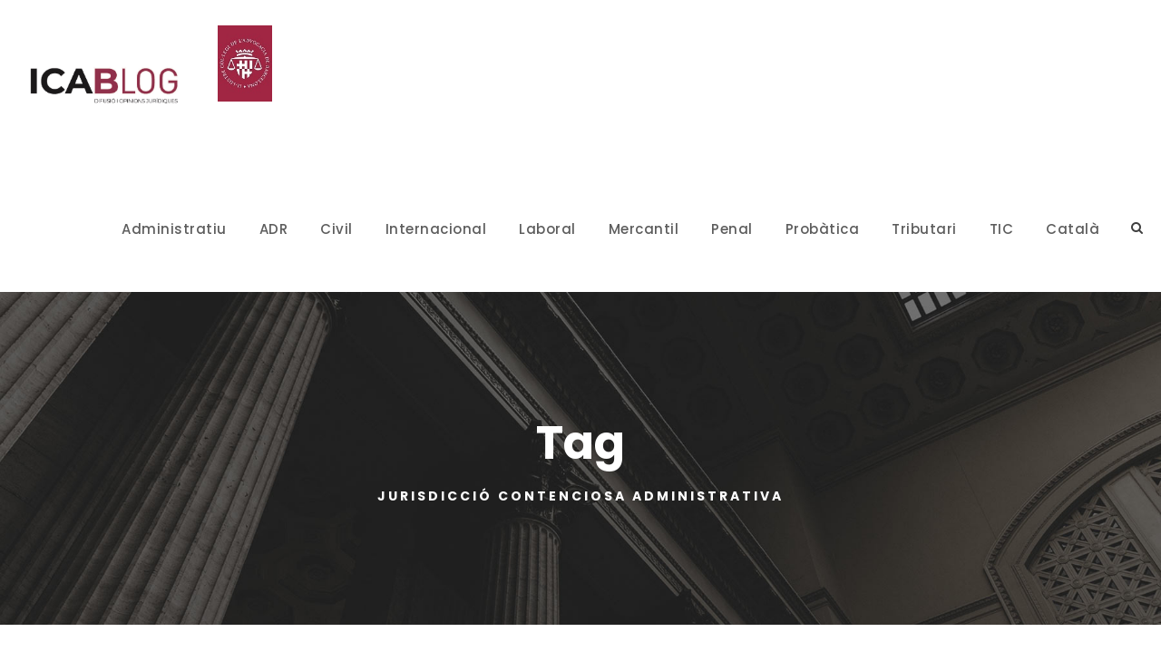

--- FILE ---
content_type: text/html; charset=UTF-8
request_url: https://icablog.icab.cat/tag/jurisdiccio-contenciosa-administrativa/
body_size: 10674
content:
<!DOCTYPE html>
<html lang="ca" class="no-js">
<head>
	<meta charset="UTF-8">
	<meta name="viewport" content="width=device-width, initial-scale=1">
	<link rel="profile" href="http://gmpg.org/xfn/11">
	<link rel="pingback" href="https://icablog.icab.cat/xmlrpc.php">
	<title>JURISDICCIÓ CONTENCIOSA ADMINISTRATIVA &#8211; ICABLOG</title>
<meta name='robots' content='max-image-preview:large' />
<link rel='dns-prefetch' href='//fonts.googleapis.com' />
<link rel='dns-prefetch' href='//s.w.org' />
<link rel="alternate" type="application/rss+xml" title="ICABLOG &raquo; canal d&#039;informació" href="https://icablog.icab.cat/feed/" />
<link rel="alternate" type="application/rss+xml" title="ICABLOG &raquo; Canal dels comentaris" href="https://icablog.icab.cat/comments/feed/" />
<link rel="alternate" type="application/rss+xml" title="ICABLOG &raquo; JURISDICCIÓ CONTENCIOSA ADMINISTRATIVA Canal de les etiquetes" href="https://icablog.icab.cat/tag/jurisdiccio-contenciosa-administrativa/feed/" />
		<!-- This site uses the Google Analytics by MonsterInsights plugin v9.9.0 - Using Analytics tracking - https://www.monsterinsights.com/ -->
							<script src="//www.googletagmanager.com/gtag/js?id=G-NJBJZ1WT2V"  data-cfasync="false" data-wpfc-render="false" type="text/javascript" async></script>
			<script data-cfasync="false" data-wpfc-render="false" type="text/javascript">
				var mi_version = '9.9.0';
				var mi_track_user = true;
				var mi_no_track_reason = '';
								var MonsterInsightsDefaultLocations = {"page_location":"https:\/\/icablog.icab.cat\/tag\/jurisdiccio-contenciosa-administrativa\/"};
								if ( typeof MonsterInsightsPrivacyGuardFilter === 'function' ) {
					var MonsterInsightsLocations = (typeof MonsterInsightsExcludeQuery === 'object') ? MonsterInsightsPrivacyGuardFilter( MonsterInsightsExcludeQuery ) : MonsterInsightsPrivacyGuardFilter( MonsterInsightsDefaultLocations );
				} else {
					var MonsterInsightsLocations = (typeof MonsterInsightsExcludeQuery === 'object') ? MonsterInsightsExcludeQuery : MonsterInsightsDefaultLocations;
				}

								var disableStrs = [
										'ga-disable-G-NJBJZ1WT2V',
									];

				/* Function to detect opted out users */
				function __gtagTrackerIsOptedOut() {
					for (var index = 0; index < disableStrs.length; index++) {
						if (document.cookie.indexOf(disableStrs[index] + '=true') > -1) {
							return true;
						}
					}

					return false;
				}

				/* Disable tracking if the opt-out cookie exists. */
				if (__gtagTrackerIsOptedOut()) {
					for (var index = 0; index < disableStrs.length; index++) {
						window[disableStrs[index]] = true;
					}
				}

				/* Opt-out function */
				function __gtagTrackerOptout() {
					for (var index = 0; index < disableStrs.length; index++) {
						document.cookie = disableStrs[index] + '=true; expires=Thu, 31 Dec 2099 23:59:59 UTC; path=/';
						window[disableStrs[index]] = true;
					}
				}

				if ('undefined' === typeof gaOptout) {
					function gaOptout() {
						__gtagTrackerOptout();
					}
				}
								window.dataLayer = window.dataLayer || [];

				window.MonsterInsightsDualTracker = {
					helpers: {},
					trackers: {},
				};
				if (mi_track_user) {
					function __gtagDataLayer() {
						dataLayer.push(arguments);
					}

					function __gtagTracker(type, name, parameters) {
						if (!parameters) {
							parameters = {};
						}

						if (parameters.send_to) {
							__gtagDataLayer.apply(null, arguments);
							return;
						}

						if (type === 'event') {
														parameters.send_to = monsterinsights_frontend.v4_id;
							var hookName = name;
							if (typeof parameters['event_category'] !== 'undefined') {
								hookName = parameters['event_category'] + ':' + name;
							}

							if (typeof MonsterInsightsDualTracker.trackers[hookName] !== 'undefined') {
								MonsterInsightsDualTracker.trackers[hookName](parameters);
							} else {
								__gtagDataLayer('event', name, parameters);
							}
							
						} else {
							__gtagDataLayer.apply(null, arguments);
						}
					}

					__gtagTracker('js', new Date());
					__gtagTracker('set', {
						'developer_id.dZGIzZG': true,
											});
					if ( MonsterInsightsLocations.page_location ) {
						__gtagTracker('set', MonsterInsightsLocations);
					}
										__gtagTracker('config', 'G-NJBJZ1WT2V', {"forceSSL":"true","link_attribution":"true"} );
										window.gtag = __gtagTracker;										(function () {
						/* https://developers.google.com/analytics/devguides/collection/analyticsjs/ */
						/* ga and __gaTracker compatibility shim. */
						var noopfn = function () {
							return null;
						};
						var newtracker = function () {
							return new Tracker();
						};
						var Tracker = function () {
							return null;
						};
						var p = Tracker.prototype;
						p.get = noopfn;
						p.set = noopfn;
						p.send = function () {
							var args = Array.prototype.slice.call(arguments);
							args.unshift('send');
							__gaTracker.apply(null, args);
						};
						var __gaTracker = function () {
							var len = arguments.length;
							if (len === 0) {
								return;
							}
							var f = arguments[len - 1];
							if (typeof f !== 'object' || f === null || typeof f.hitCallback !== 'function') {
								if ('send' === arguments[0]) {
									var hitConverted, hitObject = false, action;
									if ('event' === arguments[1]) {
										if ('undefined' !== typeof arguments[3]) {
											hitObject = {
												'eventAction': arguments[3],
												'eventCategory': arguments[2],
												'eventLabel': arguments[4],
												'value': arguments[5] ? arguments[5] : 1,
											}
										}
									}
									if ('pageview' === arguments[1]) {
										if ('undefined' !== typeof arguments[2]) {
											hitObject = {
												'eventAction': 'page_view',
												'page_path': arguments[2],
											}
										}
									}
									if (typeof arguments[2] === 'object') {
										hitObject = arguments[2];
									}
									if (typeof arguments[5] === 'object') {
										Object.assign(hitObject, arguments[5]);
									}
									if ('undefined' !== typeof arguments[1].hitType) {
										hitObject = arguments[1];
										if ('pageview' === hitObject.hitType) {
											hitObject.eventAction = 'page_view';
										}
									}
									if (hitObject) {
										action = 'timing' === arguments[1].hitType ? 'timing_complete' : hitObject.eventAction;
										hitConverted = mapArgs(hitObject);
										__gtagTracker('event', action, hitConverted);
									}
								}
								return;
							}

							function mapArgs(args) {
								var arg, hit = {};
								var gaMap = {
									'eventCategory': 'event_category',
									'eventAction': 'event_action',
									'eventLabel': 'event_label',
									'eventValue': 'event_value',
									'nonInteraction': 'non_interaction',
									'timingCategory': 'event_category',
									'timingVar': 'name',
									'timingValue': 'value',
									'timingLabel': 'event_label',
									'page': 'page_path',
									'location': 'page_location',
									'title': 'page_title',
									'referrer' : 'page_referrer',
								};
								for (arg in args) {
																		if (!(!args.hasOwnProperty(arg) || !gaMap.hasOwnProperty(arg))) {
										hit[gaMap[arg]] = args[arg];
									} else {
										hit[arg] = args[arg];
									}
								}
								return hit;
							}

							try {
								f.hitCallback();
							} catch (ex) {
							}
						};
						__gaTracker.create = newtracker;
						__gaTracker.getByName = newtracker;
						__gaTracker.getAll = function () {
							return [];
						};
						__gaTracker.remove = noopfn;
						__gaTracker.loaded = true;
						window['__gaTracker'] = __gaTracker;
					})();
									} else {
										console.log("");
					(function () {
						function __gtagTracker() {
							return null;
						}

						window['__gtagTracker'] = __gtagTracker;
						window['gtag'] = __gtagTracker;
					})();
									}
			</script>
			
							<!-- / Google Analytics by MonsterInsights -->
		<script type="text/javascript">
window._wpemojiSettings = {"baseUrl":"https:\/\/s.w.org\/images\/core\/emoji\/13.1.0\/72x72\/","ext":".png","svgUrl":"https:\/\/s.w.org\/images\/core\/emoji\/13.1.0\/svg\/","svgExt":".svg","source":{"concatemoji":"https:\/\/icablog.icab.cat\/wp-includes\/js\/wp-emoji-release.min.js?ver=5.9.2"}};
/*! This file is auto-generated */
!function(e,a,t){var n,r,o,i=a.createElement("canvas"),p=i.getContext&&i.getContext("2d");function s(e,t){var a=String.fromCharCode;p.clearRect(0,0,i.width,i.height),p.fillText(a.apply(this,e),0,0);e=i.toDataURL();return p.clearRect(0,0,i.width,i.height),p.fillText(a.apply(this,t),0,0),e===i.toDataURL()}function c(e){var t=a.createElement("script");t.src=e,t.defer=t.type="text/javascript",a.getElementsByTagName("head")[0].appendChild(t)}for(o=Array("flag","emoji"),t.supports={everything:!0,everythingExceptFlag:!0},r=0;r<o.length;r++)t.supports[o[r]]=function(e){if(!p||!p.fillText)return!1;switch(p.textBaseline="top",p.font="600 32px Arial",e){case"flag":return s([127987,65039,8205,9895,65039],[127987,65039,8203,9895,65039])?!1:!s([55356,56826,55356,56819],[55356,56826,8203,55356,56819])&&!s([55356,57332,56128,56423,56128,56418,56128,56421,56128,56430,56128,56423,56128,56447],[55356,57332,8203,56128,56423,8203,56128,56418,8203,56128,56421,8203,56128,56430,8203,56128,56423,8203,56128,56447]);case"emoji":return!s([10084,65039,8205,55357,56613],[10084,65039,8203,55357,56613])}return!1}(o[r]),t.supports.everything=t.supports.everything&&t.supports[o[r]],"flag"!==o[r]&&(t.supports.everythingExceptFlag=t.supports.everythingExceptFlag&&t.supports[o[r]]);t.supports.everythingExceptFlag=t.supports.everythingExceptFlag&&!t.supports.flag,t.DOMReady=!1,t.readyCallback=function(){t.DOMReady=!0},t.supports.everything||(n=function(){t.readyCallback()},a.addEventListener?(a.addEventListener("DOMContentLoaded",n,!1),e.addEventListener("load",n,!1)):(e.attachEvent("onload",n),a.attachEvent("onreadystatechange",function(){"complete"===a.readyState&&t.readyCallback()})),(n=t.source||{}).concatemoji?c(n.concatemoji):n.wpemoji&&n.twemoji&&(c(n.twemoji),c(n.wpemoji)))}(window,document,window._wpemojiSettings);
</script>
<style type="text/css">
img.wp-smiley,
img.emoji {
	display: inline !important;
	border: none !important;
	box-shadow: none !important;
	height: 1em !important;
	width: 1em !important;
	margin: 0 0.07em !important;
	vertical-align: -0.1em !important;
	background: none !important;
	padding: 0 !important;
}
</style>
	<link rel='stylesheet' id='wp-block-library-css'  href='https://icablog.icab.cat/wp-includes/css/dist/block-library/style.min.css?ver=5.9.2' type='text/css' media='all' />
<style id='global-styles-inline-css' type='text/css'>
body{--wp--preset--color--black: #000000;--wp--preset--color--cyan-bluish-gray: #abb8c3;--wp--preset--color--white: #ffffff;--wp--preset--color--pale-pink: #f78da7;--wp--preset--color--vivid-red: #cf2e2e;--wp--preset--color--luminous-vivid-orange: #ff6900;--wp--preset--color--luminous-vivid-amber: #fcb900;--wp--preset--color--light-green-cyan: #7bdcb5;--wp--preset--color--vivid-green-cyan: #00d084;--wp--preset--color--pale-cyan-blue: #8ed1fc;--wp--preset--color--vivid-cyan-blue: #0693e3;--wp--preset--color--vivid-purple: #9b51e0;--wp--preset--gradient--vivid-cyan-blue-to-vivid-purple: linear-gradient(135deg,rgba(6,147,227,1) 0%,rgb(155,81,224) 100%);--wp--preset--gradient--light-green-cyan-to-vivid-green-cyan: linear-gradient(135deg,rgb(122,220,180) 0%,rgb(0,208,130) 100%);--wp--preset--gradient--luminous-vivid-amber-to-luminous-vivid-orange: linear-gradient(135deg,rgba(252,185,0,1) 0%,rgba(255,105,0,1) 100%);--wp--preset--gradient--luminous-vivid-orange-to-vivid-red: linear-gradient(135deg,rgba(255,105,0,1) 0%,rgb(207,46,46) 100%);--wp--preset--gradient--very-light-gray-to-cyan-bluish-gray: linear-gradient(135deg,rgb(238,238,238) 0%,rgb(169,184,195) 100%);--wp--preset--gradient--cool-to-warm-spectrum: linear-gradient(135deg,rgb(74,234,220) 0%,rgb(151,120,209) 20%,rgb(207,42,186) 40%,rgb(238,44,130) 60%,rgb(251,105,98) 80%,rgb(254,248,76) 100%);--wp--preset--gradient--blush-light-purple: linear-gradient(135deg,rgb(255,206,236) 0%,rgb(152,150,240) 100%);--wp--preset--gradient--blush-bordeaux: linear-gradient(135deg,rgb(254,205,165) 0%,rgb(254,45,45) 50%,rgb(107,0,62) 100%);--wp--preset--gradient--luminous-dusk: linear-gradient(135deg,rgb(255,203,112) 0%,rgb(199,81,192) 50%,rgb(65,88,208) 100%);--wp--preset--gradient--pale-ocean: linear-gradient(135deg,rgb(255,245,203) 0%,rgb(182,227,212) 50%,rgb(51,167,181) 100%);--wp--preset--gradient--electric-grass: linear-gradient(135deg,rgb(202,248,128) 0%,rgb(113,206,126) 100%);--wp--preset--gradient--midnight: linear-gradient(135deg,rgb(2,3,129) 0%,rgb(40,116,252) 100%);--wp--preset--duotone--dark-grayscale: url('#wp-duotone-dark-grayscale');--wp--preset--duotone--grayscale: url('#wp-duotone-grayscale');--wp--preset--duotone--purple-yellow: url('#wp-duotone-purple-yellow');--wp--preset--duotone--blue-red: url('#wp-duotone-blue-red');--wp--preset--duotone--midnight: url('#wp-duotone-midnight');--wp--preset--duotone--magenta-yellow: url('#wp-duotone-magenta-yellow');--wp--preset--duotone--purple-green: url('#wp-duotone-purple-green');--wp--preset--duotone--blue-orange: url('#wp-duotone-blue-orange');--wp--preset--font-size--small: 13px;--wp--preset--font-size--medium: 20px;--wp--preset--font-size--large: 36px;--wp--preset--font-size--x-large: 42px;}.has-black-color{color: var(--wp--preset--color--black) !important;}.has-cyan-bluish-gray-color{color: var(--wp--preset--color--cyan-bluish-gray) !important;}.has-white-color{color: var(--wp--preset--color--white) !important;}.has-pale-pink-color{color: var(--wp--preset--color--pale-pink) !important;}.has-vivid-red-color{color: var(--wp--preset--color--vivid-red) !important;}.has-luminous-vivid-orange-color{color: var(--wp--preset--color--luminous-vivid-orange) !important;}.has-luminous-vivid-amber-color{color: var(--wp--preset--color--luminous-vivid-amber) !important;}.has-light-green-cyan-color{color: var(--wp--preset--color--light-green-cyan) !important;}.has-vivid-green-cyan-color{color: var(--wp--preset--color--vivid-green-cyan) !important;}.has-pale-cyan-blue-color{color: var(--wp--preset--color--pale-cyan-blue) !important;}.has-vivid-cyan-blue-color{color: var(--wp--preset--color--vivid-cyan-blue) !important;}.has-vivid-purple-color{color: var(--wp--preset--color--vivid-purple) !important;}.has-black-background-color{background-color: var(--wp--preset--color--black) !important;}.has-cyan-bluish-gray-background-color{background-color: var(--wp--preset--color--cyan-bluish-gray) !important;}.has-white-background-color{background-color: var(--wp--preset--color--white) !important;}.has-pale-pink-background-color{background-color: var(--wp--preset--color--pale-pink) !important;}.has-vivid-red-background-color{background-color: var(--wp--preset--color--vivid-red) !important;}.has-luminous-vivid-orange-background-color{background-color: var(--wp--preset--color--luminous-vivid-orange) !important;}.has-luminous-vivid-amber-background-color{background-color: var(--wp--preset--color--luminous-vivid-amber) !important;}.has-light-green-cyan-background-color{background-color: var(--wp--preset--color--light-green-cyan) !important;}.has-vivid-green-cyan-background-color{background-color: var(--wp--preset--color--vivid-green-cyan) !important;}.has-pale-cyan-blue-background-color{background-color: var(--wp--preset--color--pale-cyan-blue) !important;}.has-vivid-cyan-blue-background-color{background-color: var(--wp--preset--color--vivid-cyan-blue) !important;}.has-vivid-purple-background-color{background-color: var(--wp--preset--color--vivid-purple) !important;}.has-black-border-color{border-color: var(--wp--preset--color--black) !important;}.has-cyan-bluish-gray-border-color{border-color: var(--wp--preset--color--cyan-bluish-gray) !important;}.has-white-border-color{border-color: var(--wp--preset--color--white) !important;}.has-pale-pink-border-color{border-color: var(--wp--preset--color--pale-pink) !important;}.has-vivid-red-border-color{border-color: var(--wp--preset--color--vivid-red) !important;}.has-luminous-vivid-orange-border-color{border-color: var(--wp--preset--color--luminous-vivid-orange) !important;}.has-luminous-vivid-amber-border-color{border-color: var(--wp--preset--color--luminous-vivid-amber) !important;}.has-light-green-cyan-border-color{border-color: var(--wp--preset--color--light-green-cyan) !important;}.has-vivid-green-cyan-border-color{border-color: var(--wp--preset--color--vivid-green-cyan) !important;}.has-pale-cyan-blue-border-color{border-color: var(--wp--preset--color--pale-cyan-blue) !important;}.has-vivid-cyan-blue-border-color{border-color: var(--wp--preset--color--vivid-cyan-blue) !important;}.has-vivid-purple-border-color{border-color: var(--wp--preset--color--vivid-purple) !important;}.has-vivid-cyan-blue-to-vivid-purple-gradient-background{background: var(--wp--preset--gradient--vivid-cyan-blue-to-vivid-purple) !important;}.has-light-green-cyan-to-vivid-green-cyan-gradient-background{background: var(--wp--preset--gradient--light-green-cyan-to-vivid-green-cyan) !important;}.has-luminous-vivid-amber-to-luminous-vivid-orange-gradient-background{background: var(--wp--preset--gradient--luminous-vivid-amber-to-luminous-vivid-orange) !important;}.has-luminous-vivid-orange-to-vivid-red-gradient-background{background: var(--wp--preset--gradient--luminous-vivid-orange-to-vivid-red) !important;}.has-very-light-gray-to-cyan-bluish-gray-gradient-background{background: var(--wp--preset--gradient--very-light-gray-to-cyan-bluish-gray) !important;}.has-cool-to-warm-spectrum-gradient-background{background: var(--wp--preset--gradient--cool-to-warm-spectrum) !important;}.has-blush-light-purple-gradient-background{background: var(--wp--preset--gradient--blush-light-purple) !important;}.has-blush-bordeaux-gradient-background{background: var(--wp--preset--gradient--blush-bordeaux) !important;}.has-luminous-dusk-gradient-background{background: var(--wp--preset--gradient--luminous-dusk) !important;}.has-pale-ocean-gradient-background{background: var(--wp--preset--gradient--pale-ocean) !important;}.has-electric-grass-gradient-background{background: var(--wp--preset--gradient--electric-grass) !important;}.has-midnight-gradient-background{background: var(--wp--preset--gradient--midnight) !important;}.has-small-font-size{font-size: var(--wp--preset--font-size--small) !important;}.has-medium-font-size{font-size: var(--wp--preset--font-size--medium) !important;}.has-large-font-size{font-size: var(--wp--preset--font-size--large) !important;}.has-x-large-font-size{font-size: var(--wp--preset--font-size--x-large) !important;}
</style>
<link rel='stylesheet' id='gdlr-core-google-font-css'  href='https://fonts.googleapis.com/css?family=Poppins%3A100%2C100italic%2C200%2C200italic%2C300%2C300italic%2Cregular%2Citalic%2C500%2C500italic%2C600%2C600italic%2C700%2C700italic%2C800%2C800italic%2C900%2C900italic%7CMontserrat%3A100%2C100italic%2C200%2C200italic%2C300%2C300italic%2Cregular%2Citalic%2C500%2C500italic%2C600%2C600italic%2C700%2C700italic%2C800%2C800italic%2C900%2C900italic%7CMerriweather%3A300%2C300italic%2Cregular%2Citalic%2C700%2C700italic%2C900%2C900italic&#038;subset=devanagari%2Clatin%2Clatin-ext%2Ccyrillic%2Ccyrillic-ext%2Cvietnamese&#038;ver=5.9.2' type='text/css' media='all' />
<link rel='stylesheet' id='font-awesome-css'  href='https://icablog.icab.cat/wp-content/plugins/goodlayers-core/plugins/fontawesome/font-awesome.css?ver=5.9.2' type='text/css' media='all' />
<link rel='stylesheet' id='elegant-font-css'  href='https://icablog.icab.cat/wp-content/plugins/goodlayers-core/plugins/elegant/elegant-font.css?ver=5.9.2' type='text/css' media='all' />
<link rel='stylesheet' id='gdlr-core-plugin-css'  href='https://icablog.icab.cat/wp-content/plugins/goodlayers-core/plugins/style.css?ver=1676885975' type='text/css' media='all' />
<link rel='stylesheet' id='gdlr-core-page-builder-css'  href='https://icablog.icab.cat/wp-content/plugins/goodlayers-core/include/css/page-builder.css?ver=5.9.2' type='text/css' media='all' />
<link rel='stylesheet' id='attorna-style-core-css'  href='https://icablog.icab.cat/wp-content/themes/attorna/css/style-core.css?ver=5.9.2' type='text/css' media='all' />
<link rel='stylesheet' id='attorna-custom-style-css'  href='https://icablog.icab.cat/wp-content/uploads/attorna-style-custom.css?1676885975&#038;ver=5.9.2' type='text/css' media='all' />
<script type='text/javascript' src='https://icablog.icab.cat/wp-content/plugins/google-analytics-for-wordpress/assets/js/frontend-gtag.min.js?ver=9.9.0' id='monsterinsights-frontend-script-js'></script>
<script data-cfasync="false" data-wpfc-render="false" type="text/javascript" id='monsterinsights-frontend-script-js-extra'>/* <![CDATA[ */
var monsterinsights_frontend = {"js_events_tracking":"true","download_extensions":"doc,pdf,ppt,zip,xls,docx,pptx,xlsx","inbound_paths":"[{\"path\":\"\\\/go\\\/\",\"label\":\"affiliate\"},{\"path\":\"\\\/recommend\\\/\",\"label\":\"affiliate\"}]","home_url":"https:\/\/icablog.icab.cat","hash_tracking":"false","v4_id":"G-NJBJZ1WT2V"};/* ]]> */
</script>
<script type='text/javascript' src='https://icablog.icab.cat/wp-includes/js/jquery/jquery.min.js?ver=3.6.0' id='jquery-core-js'></script>
<script type='text/javascript' src='https://icablog.icab.cat/wp-includes/js/jquery/jquery-migrate.min.js?ver=3.3.2' id='jquery-migrate-js'></script>
<!--[if lt IE 9]>
<script type='text/javascript' src='https://icablog.icab.cat/wp-content/themes/attorna/js/html5.js?ver=5.9.2' id='html5js-js'></script>
<![endif]-->
<link rel="https://api.w.org/" href="https://icablog.icab.cat/wp-json/" /><link rel="alternate" type="application/json" href="https://icablog.icab.cat/wp-json/wp/v2/tags/912" /><link rel="EditURI" type="application/rsd+xml" title="RSD" href="https://icablog.icab.cat/xmlrpc.php?rsd" />
<link rel="wlwmanifest" type="application/wlwmanifest+xml" href="https://icablog.icab.cat/wp-includes/wlwmanifest.xml" /> 
<meta name="generator" content="WordPress 5.9.2" />
</head>

<body class="archive tag tag-jurisdiccio-contenciosa-administrativa tag-912 gdlr-core-body attorna-body attorna-body-front attorna-full  attorna-with-sticky-navigation  attorna-blockquote-style-1 gdlr-core-link-to-lightbox" data-home-url="https://icablog.icab.cat/" >
<div class="attorna-mobile-header-wrap" ><div class="attorna-mobile-header attorna-header-background attorna-style-slide attorna-sticky-mobile-navigation " id="attorna-mobile-header" ><div class="attorna-mobile-header-container attorna-container clearfix" ><div class="attorna-logo  attorna-item-pdlr"><div class="attorna-logo-inner"><a class="" href="https://icablog.icab.cat/" ><img src="https://icablog.icab.cat/wp-content/uploads/2021/10/icablog.png" alt="11" width="591" height="242" title="icablog" /></a><div style="width: 30px; position: absolute; left: 35%; top:10%;"  ><a href="https://www.icab.cat"><img src="https://icablog.icab.cat/wp-content/uploads/2022/05/logo-icab.jpg" alt="Logo ICAB"></a></div></div></div><div class="attorna-mobile-menu-right" ><div class="attorna-main-menu-search" id="attorna-mobile-top-search" ><i class="fa fa-search" ></i></div><div class="attorna-top-search-wrap" >
	<div class="attorna-top-search-close" ></div>

	<div class="attorna-top-search-row" >
		<div class="attorna-top-search-cell" >
			<form role="search" method="get" class="search-form" action="https://icablog.icab.cat/">
	<input type="text" class="search-field attorna-title-font" placeholder="Search..." value="" name="s">
	<div class="attorna-top-search-submit"><i class="fa fa-search" ></i></div>
	<input type="submit" class="search-submit" value="Search">
	<div class="attorna-top-search-close"><i class="icon_close" ></i></div>
</form>
		</div>
	</div>

</div>
<div class="attorna-mobile-menu" ><a class="attorna-mm-menu-button attorna-mobile-menu-button attorna-mobile-button-hamburger-with-border" href="#attorna-mobile-menu" ><i class="fa fa-bars" ></i></a><div class="attorna-mm-menu-wrap attorna-navigation-font" id="attorna-mobile-menu" data-slide="right" ><ul id="menu-menu-icablog-cat" class="m-menu"><li class="menu-item menu-item-type-post_type menu-item-object-page menu-item-7687"><a href="https://icablog.icab.cat/icablog-administratiu/">Administratiu</a></li>
<li class="menu-item menu-item-type-post_type menu-item-object-page menu-item-7688"><a href="https://icablog.icab.cat/icablog-adr/">ADR</a></li>
<li class="menu-item menu-item-type-post_type menu-item-object-page menu-item-7585"><a href="https://icablog.icab.cat/icablog-civil/">Civil</a></li>
<li class="menu-item menu-item-type-post_type menu-item-object-page menu-item-7689"><a href="https://icablog.icab.cat/icablog-internacional/">Internacional</a></li>
<li class="menu-item menu-item-type-post_type menu-item-object-page menu-item-7690"><a href="https://icablog.icab.cat/icablog-laboral/">Laboral</a></li>
<li class="menu-item menu-item-type-post_type menu-item-object-page menu-item-7691"><a href="https://icablog.icab.cat/icablog-mercantil/">Mercantil</a></li>
<li class="menu-item menu-item-type-post_type menu-item-object-page menu-item-7692"><a href="https://icablog.icab.cat/icablog-penal/">Penal</a></li>
<li class="menu-item menu-item-type-post_type menu-item-object-page menu-item-7693"><a href="https://icablog.icab.cat/icablog-probatica/">Probàtica</a></li>
<li class="menu-item menu-item-type-post_type menu-item-object-page menu-item-7694"><a href="https://icablog.icab.cat/icablog-tributari/">Tributari</a></li>
<li class="menu-item menu-item-type-post_type menu-item-object-page menu-item-7864"><a href="https://icablog.icab.cat/icablog-tic/">TIC</a></li>
<li class="pll-parent-menu-item menu-item menu-item-type-custom menu-item-object-custom menu-item-has-children menu-item-7772"><a href="#pll_switcher">Català</a>
<ul class="sub-menu">
	<li class="lang-item lang-item-44 lang-item-es no-translation lang-item-first menu-item menu-item-type-custom menu-item-object-custom menu-item-7772-es"><a href="https://icablog.icab.cat/es/icablog-esp/" hreflang="es-ES" lang="es-ES">Español</a></li>
</ul>
</li>
</ul></div></div></div></div></div></div><div class="attorna-body-outer-wrapper ">
		<div class="attorna-body-wrapper clearfix  attorna-with-frame">
		
<header class="attorna-header-wrap attorna-header-style-plain  attorna-style-menu-right attorna-sticky-navigation attorna-style-fixed" data-navigation-offset="75px"  >
	<div class="attorna-header-background" ></div>
	<div class="attorna-header-container  attorna-header-custom-container">
			
		<div class="attorna-header-container-inner clearfix">
			<div class="attorna-logo  attorna-item-pdlr"><div class="attorna-logo-inner"><a class="" href="https://icablog.icab.cat/" ><img src="https://icablog.icab.cat/wp-content/uploads/2021/10/icablog.png" alt="11" width="591" height="242" title="icablog" /></a><div style="width: 60px; position: absolute; left: 100%; top:15%;"  ><a href="https://www.icab.cat"><img src="https://icablog.icab.cat/wp-content/uploads/2022/05/logo-icab.jpg" alt="Logo ICAB"></a></div></div></div>			<div class="attorna-navigation attorna-item-pdlr clearfix " >
			<div class="attorna-main-menu" id="attorna-main-menu" ><ul id="menu-menu-icablog-cat-1" class="sf-menu"><li  class="menu-item menu-item-type-post_type menu-item-object-page menu-item-7687 attorna-normal-menu"><a href="https://icablog.icab.cat/icablog-administratiu/">Administratiu</a></li>
<li  class="menu-item menu-item-type-post_type menu-item-object-page menu-item-7688 attorna-normal-menu"><a href="https://icablog.icab.cat/icablog-adr/">ADR</a></li>
<li  class="menu-item menu-item-type-post_type menu-item-object-page menu-item-7585 attorna-normal-menu"><a href="https://icablog.icab.cat/icablog-civil/">Civil</a></li>
<li  class="menu-item menu-item-type-post_type menu-item-object-page menu-item-7689 attorna-normal-menu"><a href="https://icablog.icab.cat/icablog-internacional/">Internacional</a></li>
<li  class="menu-item menu-item-type-post_type menu-item-object-page menu-item-7690 attorna-normal-menu"><a href="https://icablog.icab.cat/icablog-laboral/">Laboral</a></li>
<li  class="menu-item menu-item-type-post_type menu-item-object-page menu-item-7691 attorna-normal-menu"><a href="https://icablog.icab.cat/icablog-mercantil/">Mercantil</a></li>
<li  class="menu-item menu-item-type-post_type menu-item-object-page menu-item-7692 attorna-normal-menu"><a href="https://icablog.icab.cat/icablog-penal/">Penal</a></li>
<li  class="menu-item menu-item-type-post_type menu-item-object-page menu-item-7693 attorna-normal-menu"><a href="https://icablog.icab.cat/icablog-probatica/">Probàtica</a></li>
<li  class="menu-item menu-item-type-post_type menu-item-object-page menu-item-7694 attorna-normal-menu"><a href="https://icablog.icab.cat/icablog-tributari/">Tributari</a></li>
<li  class="menu-item menu-item-type-post_type menu-item-object-page menu-item-7864 attorna-normal-menu"><a href="https://icablog.icab.cat/icablog-tic/">TIC</a></li>
<li  class="pll-parent-menu-item menu-item menu-item-type-custom menu-item-object-custom menu-item-has-children menu-item-7772 attorna-normal-menu"><a href="#pll_switcher" class="sf-with-ul-pre">Català</a>
<ul class="sub-menu">
	<li  class="lang-item lang-item-44 lang-item-es no-translation lang-item-first menu-item menu-item-type-custom menu-item-object-custom menu-item-7772-es" data-size="60"><a href="https://icablog.icab.cat/es/icablog-esp/" hreflang="es-ES" lang="es-ES">Español</a></li>
</ul>
</li>
</ul></div><div class="attorna-main-menu-right-wrap clearfix " ><div class="attorna-main-menu-search" id="attorna-top-search" ><i class="fa fa-search" ></i></div><div class="attorna-top-search-wrap" >
	<div class="attorna-top-search-close" ></div>

	<div class="attorna-top-search-row" >
		<div class="attorna-top-search-cell" >
			<form role="search" method="get" class="search-form" action="https://icablog.icab.cat/">
	<input type="text" class="search-field attorna-title-font" placeholder="Search..." value="" name="s">
	<div class="attorna-top-search-submit"><i class="fa fa-search" ></i></div>
	<input type="submit" class="search-submit" value="Search">
	<div class="attorna-top-search-close"><i class="icon_close" ></i></div>
</form>
		</div>
	</div>

</div>
</div>			</div><!-- attorna-navigation -->

		</div><!-- attorna-header-inner -->
	</div><!-- attorna-header-container -->
</header><!-- header --><div class="attorna-page-title-wrap  attorna-style-custom attorna-center-align" ><div class="attorna-header-transparent-substitute" ></div><div class="attorna-page-title-overlay"  ></div><div class="attorna-page-title-container attorna-container" ><div class="attorna-page-title-content attorna-item-pdlr"  ><h3 class="attorna-page-title"  >Tag</h3><div class="attorna-page-caption"  >JURISDICCIÓ CONTENCIOSA ADMINISTRATIVA</div></div></div></div>	<div class="attorna-page-wrapper" id="attorna-page-wrapper" ><div class="attorna-content-container attorna-container"><div class=" attorna-sidebar-wrap clearfix attorna-line-height-0 attorna-sidebar-style-right" ><div class=" attorna-sidebar-center attorna-column-40 attorna-line-height" ><div class="attorna-content-area" ><div class="gdlr-core-blog-item gdlr-core-item-pdb clearfix  gdlr-core-style-blog-full"  ><div class="gdlr-core-blog-item-holder gdlr-core-js-2 clearfix" data-layout="fitrows" ><div class="gdlr-core-item-list gdlr-core-blog-full  gdlr-core-item-mglr gdlr-core-style-left"  ><div class="gdlr-core-blog-thumbnail gdlr-core-media-image  gdlr-core-opacity-on-hover gdlr-core-zoom-on-hover"  ><a href="https://icablog.icab.cat/150-anys-de-larret-blanco-de-8-de-febrer-de-1873/" ><img src="https://icablog.icab.cat/wp-content/uploads/2023/02/iStock-1159118114.jpg" alt="11" width="724" height="483" title="administrative law" /></a></div><div class="gdlr-core-blog-full-head clearfix"><div class="gdlr-core-blog-date-wrapper gdlr-core-skin-divider"><div class="gdlr-core-blog-date-day gdlr-core-skin-caption">14</div><div class="gdlr-core-blog-date-month gdlr-core-skin-caption">febr.</div></div><div class="gdlr-core-blog-full-head-right"><h3 class="gdlr-core-blog-title gdlr-core-skin-title"  ><a href="https://icablog.icab.cat/150-anys-de-larret-blanco-de-8-de-febrer-de-1873/" >150 anys de l&#8217;ARRÊT BLANCO de 8 de febrer de 1873</a></h3><div class="gdlr-core-blog-info-wrapper gdlr-core-skin-divider" ><span class="gdlr-core-blog-info gdlr-core-blog-info-font gdlr-core-skin-caption gdlr-core-blog-info-date"  ><span class="gdlr-core-head" ><i class="icon_clock_alt" ></i></span><a href="https://icablog.icab.cat/2023/02/14/" >febrer 14, 2023</a></span><span class="gdlr-core-blog-info gdlr-core-blog-info-font gdlr-core-skin-caption gdlr-core-blog-info-author"  ><span class="gdlr-core-head" ><i class="icon_documents_alt" ></i></span><a href="https://icablog.icab.cat/author/icablogeditor/" title="Entrades de Editor icablog" rel="author">Editor icablog</a></span><span class="gdlr-core-blog-info gdlr-core-blog-info-font gdlr-core-skin-caption gdlr-core-blog-info-category"  ><span class="gdlr-core-head" ><i class="icon_folder-alt" ></i></span><a href="https://icablog.icab.cat/category/administratiu/" rel="tag">Administratiu</a><span class="gdlr-core-sep">,</span> <a href="https://icablog.icab.cat/category/icablog/" rel="tag">icablog</a></span><span class="gdlr-core-blog-info gdlr-core-blog-info-font gdlr-core-skin-caption gdlr-core-blog-info-tag"  ><span class="gdlr-core-head" ><i class="icon_tags_alt" ></i></span><a href="https://icablog.icab.cat/es/tag/arret-blanco/" rel="tag">ARRÊT BLANCO</a><span class="gdlr-core-sep">,</span> <a href="https://icablog.icab.cat/tag/dret-administratiu/" rel="tag">Dret Administratiu</a><span class="gdlr-core-sep">,</span> <a href="https://icablog.icab.cat/tag/historia-del-dret/" rel="tag">HISTÒRIA DEL DRET</a><span class="gdlr-core-sep">,</span> <a href="https://icablog.icab.cat/tag/jurisdiccio-contenciosa-administrativa/" rel="tag">JURISDICCIÓ CONTENCIOSA ADMINISTRATIVA</a></span></div></div></div><div class="gdlr-core-blog-content clearfix" >En els orígens del Dret Administratiu i de la jurisdicció contenciosa administrativa. . RESUM: S&#8217;han complert 150 anys des que el 8 de febrer de 1873 es dictés pel Tribunal de Conflictes Francès l&#8217;Arrêt Blanco, considerat per molts com acta fundacional del Dret Administratiu. El 3 de novembre de 1871, una nena de 5 anys...<div class="clear"></div><a class="gdlr-core-excerpt-read-more gdlr-core-button gdlr-core-rectangle" href="https://icablog.icab.cat/150-anys-de-larret-blanco-de-8-de-febrer-de-1873/" >Read More</a></div></div></div></div></div></div><div class=" attorna-sidebar-right attorna-column-20 attorna-line-height attorna-line-height" ><div class="attorna-sidebar-area attorna-item-pdlr" ><div id="text-10" class="widget widget_text attorna-widget"><h3 class="attorna-widget-title">ICABLOG</h3><span class="clear"></span>			<div class="textwidget"><p><span dir="ltr" role="presentation">La missió del ICABLOG és fomentar la recerca, </span><span dir="ltr" role="presentation">l&#8217;exploració</span> <span dir="ltr" role="presentation">contínua</span><span dir="ltr" role="presentation">, la </span><span dir="ltr" role="presentation">sensibilitat</span> <span dir="ltr" role="presentation">jurídica i el </span><span dir="ltr" role="presentation">debat</span> <span dir="ltr" role="presentation">entre </span><span dir="ltr" role="presentation">tots</span> <span dir="ltr" role="presentation">els</span> <span dir="ltr" role="presentation">operadors</span> <span dir="ltr" role="presentation">jurídics</span> <span dir="ltr" role="presentation">per a </span><span dir="ltr" role="presentation">millorar</span> <span dir="ltr" role="presentation">la </span><span dir="ltr" role="presentation">professió</span> <span dir="ltr" role="presentation">i </span><span dir="ltr" role="presentation">impactar en la </span><span dir="ltr" role="presentation">societat</span><span dir="ltr" role="presentation">.</span></p>
</div>
		</div><div id="tag_cloud-3" class="widget widget_tag_cloud attorna-widget"><h3 class="attorna-widget-title">Núvol d&#8217;etiquetes</h3><span class="clear"></span><div class="tagcloud"><a href="https://icablog.icab.cat/tag/euribor-ca/" class="tag-cloud-link tag-link-368 tag-link-position-1" style="font-size: 14.3pt;" aria-label="Euríbor (2 elements)">Euríbor</a>
<a href="https://icablog.icab.cat/tag/prestec-hipotecari/" class="tag-cloud-link tag-link-354 tag-link-position-2" style="font-size: 14.3pt;" aria-label="préstec hipotecari (2 elements)">préstec hipotecari</a>
<a href="https://icablog.icab.cat/tag/resolucio-conflicte/" class="tag-cloud-link tag-link-1165 tag-link-position-3" style="font-size: 14.3pt;" aria-label="Resolució conflicte (2 elements)">Resolució conflicte</a>
<a href="https://icablog.icab.cat/tag/stock-options/" class="tag-cloud-link tag-link-747 tag-link-position-4" style="font-size: 14.3pt;" aria-label="stock options (2 elements)">stock options</a>
<a href="https://icablog.icab.cat/tag/consumidor/" class="tag-cloud-link tag-link-812 tag-link-position-5" style="font-size: 22pt;" aria-label="consumidor (4 elements)">consumidor</a>
<a href="https://icablog.icab.cat/tag/transparencia-ca/" class="tag-cloud-link tag-link-372 tag-link-position-6" style="font-size: 14.3pt;" aria-label="transparencia (2 elements)">transparencia</a>
<a href="https://icablog.icab.cat/tag/familia/" class="tag-cloud-link tag-link-118 tag-link-position-7" style="font-size: 8pt;" aria-label="família (1 element)">família</a>
<a href="https://icablog.icab.cat/tag/clausula-abusiva-ca/" class="tag-cloud-link tag-link-366 tag-link-position-8" style="font-size: 14.3pt;" aria-label="cláusula abusiva (2 elements)">cláusula abusiva</a>
<a href="https://icablog.icab.cat/tag/tribunal-suprem/" class="tag-cloud-link tag-link-356 tag-link-position-9" style="font-size: 14.3pt;" aria-label="Tribunal Suprem (2 elements)">Tribunal Suprem</a>
<a href="https://icablog.icab.cat/tag/odr/" class="tag-cloud-link tag-link-800 tag-link-position-10" style="font-size: 22pt;" aria-label="ODR (4 elements)">ODR</a>
<a href="https://icablog.icab.cat/tag/dret-administratiu/" class="tag-cloud-link tag-link-474 tag-link-position-11" style="font-size: 22pt;" aria-label="Dret Administratiu (4 elements)">Dret Administratiu</a>
<a href="https://icablog.icab.cat/tag/adr/" class="tag-cloud-link tag-link-802 tag-link-position-12" style="font-size: 18.5pt;" aria-label="ADR (3 elements)">ADR</a>
<a href="https://icablog.icab.cat/tag/usura/" class="tag-cloud-link tag-link-1125 tag-link-position-13" style="font-size: 14.3pt;" aria-label="usura (2 elements)">usura</a>
<a href="https://icablog.icab.cat/tag/questio-prejudicial/" class="tag-cloud-link tag-link-225 tag-link-position-14" style="font-size: 8pt;" aria-label="Qüestió Prejudicial (1 element)">Qüestió Prejudicial</a>
<a href="https://icablog.icab.cat/tag/metaverso-ca/" class="tag-cloud-link tag-link-1157 tag-link-position-15" style="font-size: 14.3pt;" aria-label="metaverso (2 elements)">metaverso</a></div>
</div><div id="gdlr-core-custom-menu-widget-7" class="widget widget_gdlr-core-custom-menu-widget attorna-widget"><div class="menu-menu-publicacio-container"><ul id="menu-menu-publicacio" class="gdlr-core-custom-menu-widget gdlr-core-menu-style-box"><li class="menu-item menu-item-type-post_type menu-item-object-page menu-item-8190"><a href="https://icablog.icab.cat/pautes-de-publicacio/">Envia el teu article</a></li>
</ul></div></div><div id="gdlr-core-recent-post-widget-2" class="widget widget_gdlr-core-recent-post-widget attorna-widget"><h3 class="attorna-widget-title">Articles Recents</h3><span class="clear"></span><div class="gdlr-core-recent-post-widget-wrap gdlr-core-style-1"><div class="gdlr-core-recent-post-widget clearfix"><div class="gdlr-core-recent-post-widget-thumbnail gdlr-core-media-image" ><a href="https://icablog.icab.cat/reinsercio-i-desvictimitzacio-dos-processos-de-sanacio/" ><img src="https://icablog.icab.cat/wp-content/uploads/2025/06/iStock-182021466-150x150.jpg" alt="11" width="150" height="150" title="Man and woman in traffic cones moving apart" /></a></div><div class="gdlr-core-recent-post-widget-content"><div class="gdlr-core-recent-post-widget-title"><a href="https://icablog.icab.cat/reinsercio-i-desvictimitzacio-dos-processos-de-sanacio/" >REINSERCIÓ I DESVICTIMITZACIÓ: DOS PROCESSOS DE SANACIÓ</a></div><div class="gdlr-core-recent-post-widget-info"><span class="gdlr-core-blog-info gdlr-core-blog-info-font gdlr-core-skin-caption gdlr-core-blog-info-date"  ><span class="gdlr-core-head" ><i class="icon_clock_alt" ></i></span><a href="https://icablog.icab.cat/2025/06/06/" >juny 6, 2025</a></span><span class="gdlr-core-blog-info gdlr-core-blog-info-font gdlr-core-skin-caption gdlr-core-blog-info-author"  ><span class="gdlr-core-head" ><i class="icon_documents_alt" ></i></span><a href="https://icablog.icab.cat/author/icablogeditor/" title="Entrades de Editor icablog" rel="author">Editor icablog</a></span></div></div></div><div class="gdlr-core-recent-post-widget clearfix"><div class="gdlr-core-recent-post-widget-thumbnail gdlr-core-media-image" ><a href="https://icablog.icab.cat/els-mitjans-adequats-de-solucio-de-controversies-un-nou-enfocament-per-a-eficiencia-en-la-justicia-civil-i-mercantil/" ><img src="https://icablog.icab.cat/wp-content/uploads/2025/04/Solucio-controversies-150x150.jpg" alt="11" width="150" height="150" title="Solucio-controversies" /></a></div><div class="gdlr-core-recent-post-widget-content"><div class="gdlr-core-recent-post-widget-title"><a href="https://icablog.icab.cat/els-mitjans-adequats-de-solucio-de-controversies-un-nou-enfocament-per-a-eficiencia-en-la-justicia-civil-i-mercantil/" >ELS MITJANS ADEQUATS DE SOLUCIÓ DE CONTROVÈRSIES: UN NOU ENFOCAMENT PER A L&#8217;EFICIÈNCIA EN LA JUSTÍCIA CIVIL I MERCANTIL</a></div><div class="gdlr-core-recent-post-widget-info"><span class="gdlr-core-blog-info gdlr-core-blog-info-font gdlr-core-skin-caption gdlr-core-blog-info-date"  ><span class="gdlr-core-head" ><i class="icon_clock_alt" ></i></span><a href="https://icablog.icab.cat/2025/04/09/" >abril 9, 2025</a></span><span class="gdlr-core-blog-info gdlr-core-blog-info-font gdlr-core-skin-caption gdlr-core-blog-info-author"  ><span class="gdlr-core-head" ><i class="icon_documents_alt" ></i></span><a href="https://icablog.icab.cat/author/icablogeditor/" title="Entrades de Editor icablog" rel="author">Editor icablog</a></span></div></div></div><div class="gdlr-core-recent-post-widget clearfix"><div class="gdlr-core-recent-post-widget-thumbnail gdlr-core-media-image" ><a href="https://icablog.icab.cat/la-cursa-dobstacles-cap-a-la-segona-oportunitat/" ><img src="https://icablog.icab.cat/wp-content/uploads/2025/03/iStock-1006609964-2-150x150.jpg" alt="11" width="150" height="150" title="Front View of Young Athlete Through the Hurdles" /></a></div><div class="gdlr-core-recent-post-widget-content"><div class="gdlr-core-recent-post-widget-title"><a href="https://icablog.icab.cat/la-cursa-dobstacles-cap-a-la-segona-oportunitat/" >LA CURSA D&#8217;OBSTACLES CAP A LA SEGONA OPORTUNITAT</a></div><div class="gdlr-core-recent-post-widget-info"><span class="gdlr-core-blog-info gdlr-core-blog-info-font gdlr-core-skin-caption gdlr-core-blog-info-date"  ><span class="gdlr-core-head" ><i class="icon_clock_alt" ></i></span><a href="https://icablog.icab.cat/2025/03/17/" >març 17, 2025</a></span><span class="gdlr-core-blog-info gdlr-core-blog-info-font gdlr-core-skin-caption gdlr-core-blog-info-author"  ><span class="gdlr-core-head" ><i class="icon_documents_alt" ></i></span><a href="https://icablog.icab.cat/author/icablogeditor/" title="Entrades de Editor icablog" rel="author">Editor icablog</a></span></div></div></div></div></div></div></div></div></div></div><footer><div class="attorna-footer-wrapper  attorna-with-column-divider" ><div class="attorna-footer-container attorna-container clearfix" ><div class="attorna-footer-column attorna-item-pdlr attorna-column-20" ><div id="text-1" class="widget widget_text attorna-widget">			<div class="textwidget"><p><img loading="lazy" class="alignnone wp-image-7149 size-medium" src="https://blog.gestiotic.cat/wp-content/uploads/2021/10/icablog-1-300x123.png" alt="" width="300" height="123" srcset="https://icablog.icab.cat/wp-content/uploads/2021/10/icablog-1-300x123.png 300w, https://icablog.icab.cat/wp-content/uploads/2021/10/icablog-1.png 591w" sizes="(max-width: 300px) 100vw, 300px" /><br />
<div class="gdlr-core-social-network-item gdlr-core-item-pdb  gdlr-core-none-align gdlr-direction-horizontal" style="padding-bottom: 0px ;"  ><a href="#url" target="_blank" class="gdlr-core-social-network-icon" title="facebook" style="font-size: 16px ;color: #c60044 ;" rel="noopener"><i class="fa fa-facebook" ></i></a><a href="#" target="_blank" class="gdlr-core-social-network-icon" title="linkedin" style="font-size: 16px ;color: #c60044 ;" rel="noopener"><i class="fa fa-linkedin" ></i></a><a href="#" target="_blank" class="gdlr-core-social-network-icon" title="pinterest" style="font-size: 16px ;color: #c60044 ;" rel="noopener"><i class="fa fa-pinterest-p" ></i></a><a href="#url" target="_blank" class="gdlr-core-social-network-icon" title="twitter" style="font-size: 16px ;color: #c60044 ;" rel="noopener"><i class="fa fa-twitter" ></i></a><a href="#" target="_blank" class="gdlr-core-social-network-icon" title="instagram" style="font-size: 16px ;color: #c60044 ;" rel="noopener"><i class="fa fa-instagram" ></i></a></div></p>
</div>
		</div></div><div class="attorna-footer-column attorna-item-pdlr attorna-column-20" ><div id="text-7" class="widget widget_text attorna-widget"><h3 class="attorna-widget-title">Contacte</h3><span class="clear"></span>			<div class="textwidget"><div class="col-12 col-md-8"><span class="footer-title"><span class="gdlr-core-space-shortcode" style="margin-top: -27px ;"  ></span><br />
Il·lustre Col·legi </span></div>
<div class="col-12 col-md-8"><span class="footer-title">de l&#8217;Advocacia de Barcelona</span></p>
<address>c/ Mallorca, 283<br />
08037 Barcelona<br />
Tel. 934 961 880</p>
</address>
</div>
</div>
		</div></div><div class="attorna-footer-column attorna-item-pdlr attorna-column-20" ><div id="gdlr-core-custom-menu-widget-4" class="widget widget_gdlr-core-custom-menu-widget attorna-widget"><h3 class="attorna-widget-title">Categories del BLOG</h3><span class="clear"></span><div class="menu-menu-categories-container"><ul id="menu-menu-categories" class="gdlr-core-custom-menu-widget gdlr-core-menu-style-half"><li class="menu-item menu-item-type-taxonomy menu-item-object-category menu-item-7402"><a href="https://icablog.icab.cat/category/administratiu/">Administratiu</a></li>
<li class="menu-item menu-item-type-taxonomy menu-item-object-category menu-item-7403"><a href="https://icablog.icab.cat/category/adr/">ADR</a></li>
<li class="menu-item menu-item-type-taxonomy menu-item-object-category menu-item-7584"><a href="https://icablog.icab.cat/category/civil/">Civil</a></li>
<li class="menu-item menu-item-type-taxonomy menu-item-object-category menu-item-7406"><a href="https://icablog.icab.cat/category/internacional/">Internacional</a></li>
<li class="menu-item menu-item-type-taxonomy menu-item-object-category menu-item-7407"><a href="https://icablog.icab.cat/category/laboral/">Laboral</a></li>
<li class="menu-item menu-item-type-taxonomy menu-item-object-category menu-item-7408"><a href="https://icablog.icab.cat/category/mercantil/">Mercantil</a></li>
<li class="menu-item menu-item-type-taxonomy menu-item-object-category menu-item-7409"><a href="https://icablog.icab.cat/category/penal/">Penal</a></li>
<li class="menu-item menu-item-type-taxonomy menu-item-object-category menu-item-7410"><a href="https://icablog.icab.cat/category/probatica/">Probàtica</a></li>
<li class="menu-item menu-item-type-taxonomy menu-item-object-category menu-item-7411"><a href="https://icablog.icab.cat/category/tributari/">Tributari</a></li>
<li class="menu-item menu-item-type-taxonomy menu-item-object-category menu-item-7868"><a href="https://icablog.icab.cat/category/tic/">TIC</a></li>
<li class="menu-item menu-item-type-taxonomy menu-item-object-category menu-item-7405"><a href="https://icablog.icab.cat/category/icablog/">Totes</a></li>
</ul></div></div><div id="block-15" class="widget widget_block attorna-widget">
<div class="wp-block-columns are-vertically-aligned-center">
<div class="wp-block-column is-vertically-aligned-center" style="flex-basis:100%">
<div class="wp-container-696ca1b0d9779 wp-block-group"><div class="wp-block-group__inner-container">
<div class="wp-block-columns">
<div class="wp-block-column" style="flex-basis:100%"></div>
</div>
</div></div>
</div>
</div>
</div></div></div></div><div class="attorna-copyright-wrapper" ><div class="attorna-copyright-container attorna-container clearfix"><div class="attorna-copyright-left attorna-item-pdlr">© 2022 Il·lustre Col·legi de l'Advocacia de Barcelona. Tots els drets són reservats.</div><div class="attorna-copyright-right attorna-item-pdlr"><a href="https://icab.cat" style="margin-left:21px;">ICAB<a href="https://icab.cat/ca/mes-icab/avis-legal/index.html" style="margin-left:21px;">Avís legal</a><a href="https://icab.cat/ca/mes-icab/politica-de-privadesa/index.html" style="margin-left:21px;">Privadesa</a></div></div></div></footer></div></div><a href="#attorna-top-anchor" class="attorna-footer-back-to-top-button" id="attorna-footer-back-to-top-button"><i class="fa fa-angle-up" ></i></a>
<style>.wp-container-696ca1b0d9779 .alignleft { float: left; margin-right: 2em; }.wp-container-696ca1b0d9779 .alignright { float: right; margin-left: 2em; }</style>
<script type='text/javascript' src='https://icablog.icab.cat/wp-content/plugins/goodlayers-core/plugins/script.js?ver=1676885975' id='gdlr-core-plugin-js'></script>
<script type='text/javascript' id='gdlr-core-page-builder-js-extra'>
/* <![CDATA[ */
var gdlr_core_pbf = {"admin":"","video":{"width":"640","height":"360"},"ajax_url":"https:\/\/icablog.icab.cat\/wp-admin\/admin-ajax.php"};
/* ]]> */
</script>
<script type='text/javascript' src='https://icablog.icab.cat/wp-content/plugins/goodlayers-core/include/js/page-builder.js?ver=1.3.9' id='gdlr-core-page-builder-js'></script>
<script type='text/javascript' src='https://icablog.icab.cat/wp-includes/js/jquery/ui/effect.min.js?ver=1.13.1' id='jquery-effects-core-js'></script>
<script type='text/javascript' src='https://icablog.icab.cat/wp-content/themes/attorna/js/jquery.mmenu.js?ver=1.0.0' id='jquery-mmenu-js'></script>
<script type='text/javascript' src='https://icablog.icab.cat/wp-content/themes/attorna/js/jquery.superfish.js?ver=1.0.0' id='jquery-superfish-js'></script>
<script type='text/javascript' src='https://icablog.icab.cat/wp-content/themes/attorna/js/script-core.js?ver=1.0.0' id='attorna-script-core-js'></script>

</body>
</html>